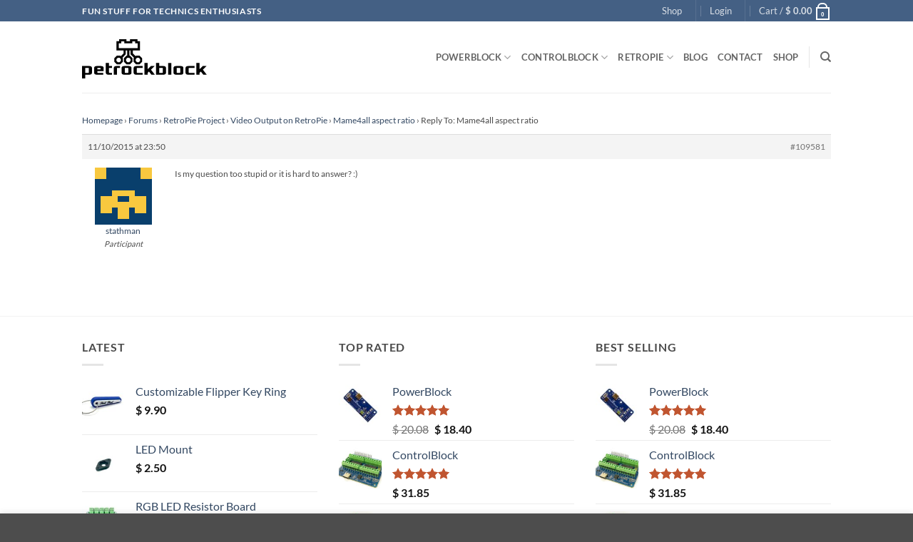

--- FILE ---
content_type: image/svg+xml
request_url: https://www.petrockblock.com/wp-content/uploads/2019/09/petrockblock_logo.svg
body_size: 7133
content:
<?xml version="1.0" encoding="UTF-8" standalone="no"?>
<!DOCTYPE svg PUBLIC "-//W3C//DTD SVG 1.1//EN" "http://www.w3.org/Graphics/SVG/1.1/DTD/svg11.dtd">
<svg width="175px" height="60px" viewBox="0 0 408 140" version="1.1" xmlns="http://www.w3.org/2000/svg" xmlns:xlink="http://www.w3.org/1999/xlink" xml:space="preserve" xmlns:serif="http://www.serif.com/" style="fill-rule:evenodd;clip-rule:evenodd;stroke-linejoin:round;stroke-miterlimit:2;">
    <g transform="matrix(1,0,0,1,-17.5106,0.426142)">
        <g id="Logo" transform="matrix(0.351133,0,0,0.351133,15.6408,4.06576)">
            <path d="M362.325,174L385.655,197.416L385.655,230.531L362.325,253.946L329.331,253.946L306,230.531L306,197.416L329.33,174L362.325,174ZM354.389,193.23L337.267,193.23L325.16,205.381L325.16,222.565L337.267,234.716L354.389,234.716L366.495,222.565L366.495,205.381L354.389,193.23Z" style="fill-rule:nonzero;"/>
            <path d="M451.997,174L475.328,197.416L475.328,230.531L451.997,253.946L419.003,253.946L395.672,230.531L395.672,197.416L419.003,174L451.997,174ZM444.061,193.23L426.939,193.23L414.832,205.381L414.832,222.565L426.939,234.716L444.061,234.716L456.168,222.565L456.168,205.381L444.061,193.23Z" style="fill-rule:nonzero;"/>
            <path d="M541.669,174L565,197.416L565,230.531L541.67,253.946L508.675,253.946L485.345,230.531L485.345,197.416L508.675,174L541.669,174ZM533.733,193.23L516.612,193.23L504.505,205.381L504.505,222.565L516.612,234.716L533.733,234.716L545.84,222.565L545.84,205.381L533.733,193.23Z" style="fill-rule:nonzero;"/>
            <path d="M436,114.5L436,174.5" style="fill:none;fill-rule:nonzero;"/>
            <rect x="425.5" y="114.5" width="21" height="60"/>
            <path d="M366.282,192.5L402.151,156.5L402.151,114.5" style="fill-opacity:0;fill-rule:nonzero;"/>
            <path d="M412.651,160.838L373.72,199.911L358.844,185.089L391.651,152.162L391.651,114.5L412.651,114.5L412.651,160.838Z"/>
            <path d="M503.779,192.5L467.91,156.5L467.91,114.5" style="fill-opacity:0;fill-rule:nonzero;"/>
            <path d="M478.41,152.162L511.217,185.089L496.341,199.911L457.41,160.838L457.41,114.5L478.41,114.5L478.41,152.162Z"/>
            <path d="M336.391,48.5L360.5,48.5L360.5,30.5L408.5,30.5L408.5,48.5L462.5,48.5L462.5,30.5L510.5,30.5L510.5,48.5L533.67,48.5L533.67,114.5L336.391,114.5L336.391,48.5Z" style="fill-opacity:0;fill-rule:nonzero;"/>
            <path d="M544.17,38L544.17,125L325.891,125L325.891,38L350,38L350,20L419,20L419,38L452,38L452,20L521,20L521,38L544.17,38ZM371,41L371,59L346.891,59L346.891,104L523.17,104L523.17,59L500,59L500,41L473,41L473,59L398,59L398,41L371,41Z"/>
        </g>
        <g transform="matrix(0.351133,0,0,0.351133,14.0344,127.314)">
            <g id="Schrift">
                <g transform="matrix(165,0,0,165,0,0)">
                    <path d="M0.06,0.21L0.06,-0.49L0.47,-0.49C0.57,-0.49 0.62,-0.45 0.62,-0.37L0.62,-0.12C0.62,-0.04 0.57,0 0.47,0L0.24,0L0.24,0.21L0.06,0.21ZM0.24,-0.105L0.415,-0.105C0.432,-0.105 0.44,-0.112 0.44,-0.125L0.44,-0.365C0.44,-0.378 0.432,-0.385 0.415,-0.385L0.24,-0.385L0.24,-0.105Z" style="fill-rule:nonzero;"/>
                </g>
                <g transform="matrix(165,0,0,165,112.2,0)">
                    <path d="M0.06,-0.12L0.06,-0.37C0.06,-0.45 0.11,-0.49 0.21,-0.49L0.45,-0.49C0.55,-0.49 0.6,-0.45 0.6,-0.37L0.6,-0.2L0.24,-0.2L0.24,-0.125C0.24,-0.112 0.248,-0.105 0.265,-0.105L0.58,-0.105L0.58,0L0.21,0C0.11,0 0.06,-0.04 0.06,-0.12ZM0.24,-0.305L0.42,-0.305L0.42,-0.365C0.42,-0.378 0.412,-0.385 0.395,-0.385L0.265,-0.385C0.248,-0.385 0.24,-0.378 0.24,-0.365L0.24,-0.305Z" style="fill-rule:nonzero;"/>
                </g>
                <g transform="matrix(165,0,0,165,221.1,0)">
                    <path d="M0.06,-0.12L0.06,-0.66L0.24,-0.66L0.24,-0.49L0.41,-0.49L0.41,-0.385L0.24,-0.385L0.24,-0.125C0.24,-0.112 0.248,-0.105 0.265,-0.105L0.41,-0.105L0.41,0L0.21,0C0.11,0 0.06,-0.04 0.06,-0.12Z" style="fill-rule:nonzero;"/>
                </g>
                <g transform="matrix(165,0,0,165,295.35,0)">
                    <path d="M0.06,0L0.06,-0.37C0.06,-0.45 0.11,-0.49 0.21,-0.49L0.41,-0.49L0.41,-0.385L0.265,-0.385C0.248,-0.385 0.24,-0.378 0.24,-0.365L0.24,0L0.06,0Z" style="fill-rule:nonzero;"/>
                </g>
                <g transform="matrix(165,0,0,165,367.95,0)">
                    <path d="M0.06,-0.12L0.06,-0.37C0.06,-0.45 0.11,-0.49 0.21,-0.49L0.47,-0.49C0.57,-0.49 0.62,-0.45 0.62,-0.37L0.62,-0.12C0.62,-0.04 0.57,0 0.47,0L0.21,0C0.11,0 0.06,-0.04 0.06,-0.12ZM0.24,-0.125C0.24,-0.112 0.248,-0.105 0.265,-0.105L0.415,-0.105C0.432,-0.105 0.44,-0.112 0.44,-0.125L0.44,-0.365C0.44,-0.378 0.432,-0.385 0.415,-0.385L0.265,-0.385C0.248,-0.385 0.24,-0.378 0.24,-0.365L0.24,-0.125Z" style="fill-rule:nonzero;"/>
                </g>
                <g transform="matrix(165,0,0,165,480.15,0)">
                    <path d="M0.06,-0.12L0.06,-0.37C0.06,-0.45 0.11,-0.49 0.21,-0.49L0.57,-0.49L0.57,-0.385L0.265,-0.385C0.248,-0.385 0.24,-0.378 0.24,-0.365L0.24,-0.125C0.24,-0.112 0.248,-0.105 0.265,-0.105L0.57,-0.105L0.57,0L0.21,0C0.11,0 0.06,-0.04 0.06,-0.12Z" style="fill-rule:nonzero;"/>
                </g>
                <g transform="matrix(165,0,0,165,580.8,0)">
                    <path d="M0.06,0L0.06,-0.66L0.24,-0.66L0.24,-0.31L0.425,-0.49L0.64,-0.49L0.429,-0.285L0.65,0L0.455,0L0.318,-0.177L0.24,-0.101L0.24,0L0.06,0Z" style="fill-rule:nonzero;"/>
                </g>
                <g transform="matrix(165,0,0,165,689.7,0)">
                    <path d="M0.06,0L0.06,-0.66L0.24,-0.66L0.24,-0.49L0.47,-0.49C0.57,-0.49 0.62,-0.45 0.62,-0.37L0.62,-0.12C0.62,-0.04 0.57,0 0.47,0L0.06,0ZM0.24,-0.105L0.415,-0.105C0.432,-0.105 0.44,-0.112 0.44,-0.125L0.44,-0.365C0.44,-0.378 0.432,-0.385 0.415,-0.385L0.24,-0.385L0.24,-0.105Z" style="fill-rule:nonzero;"/>
                </g>
                <g transform="matrix(165,0,0,165,801.9,0)">
                    <rect x="0.06" y="-0.66" width="0.18" height="0.66" style="fill-rule:nonzero;"/>
                </g>
                <g transform="matrix(165,0,0,165,851.4,0)">
                    <path d="M0.06,-0.12L0.06,-0.37C0.06,-0.45 0.11,-0.49 0.21,-0.49L0.47,-0.49C0.57,-0.49 0.62,-0.45 0.62,-0.37L0.62,-0.12C0.62,-0.04 0.57,0 0.47,0L0.21,0C0.11,0 0.06,-0.04 0.06,-0.12ZM0.24,-0.125C0.24,-0.112 0.248,-0.105 0.265,-0.105L0.415,-0.105C0.432,-0.105 0.44,-0.112 0.44,-0.125L0.44,-0.365C0.44,-0.378 0.432,-0.385 0.415,-0.385L0.265,-0.385C0.248,-0.385 0.24,-0.378 0.24,-0.365L0.24,-0.125Z" style="fill-rule:nonzero;"/>
                </g>
                <g transform="matrix(165,0,0,165,963.6,0)">
                    <path d="M0.06,-0.12L0.06,-0.37C0.06,-0.45 0.11,-0.49 0.21,-0.49L0.57,-0.49L0.57,-0.385L0.265,-0.385C0.248,-0.385 0.24,-0.378 0.24,-0.365L0.24,-0.125C0.24,-0.112 0.248,-0.105 0.265,-0.105L0.57,-0.105L0.57,0L0.21,0C0.11,0 0.06,-0.04 0.06,-0.12Z" style="fill-rule:nonzero;"/>
                </g>
                <g transform="matrix(165,0,0,165,1064.25,0)">
                    <path d="M0.06,0L0.06,-0.66L0.24,-0.66L0.24,-0.31L0.425,-0.49L0.64,-0.49L0.429,-0.285L0.65,0L0.455,0L0.318,-0.177L0.24,-0.101L0.24,0L0.06,0Z" style="fill-rule:nonzero;"/>
                </g>
            </g>
        </g>
    </g>
</svg>
